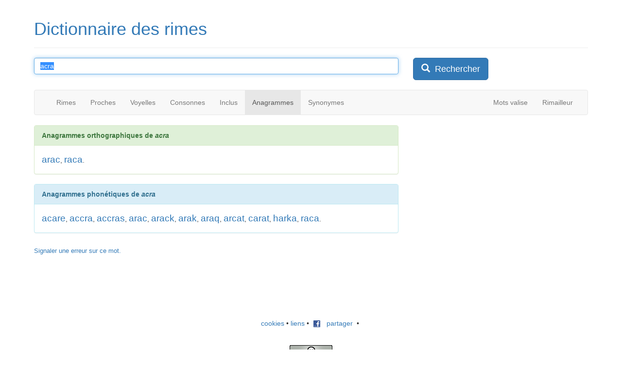

--- FILE ---
content_type: text/html; charset=iso-8859-1
request_url: https://www.dicodesrimes.com/anagrammes/acra
body_size: 4439
content:

<!DOCTYPE html PUBLIC "-//W3C//DTD XHTML 1.0 Transitional//EN" "https://www.w3.org/TR/xhtml1/DTD/xhtml1-transitional.dtd"> 
<html xmlns="https://www.w3.org/1999/xhtml" xml:lang="fr"
      xmlns:og="https://ogp.me/ns#"
      xmlns:fb="https://www.facebook.com/2008/fbml"> 
<head> 
<!-- Google tag (gtag.js) -->
<script async src="https://www.googletagmanager.com/gtag/js?id=G-4C8V9YHPSM"></script>
<script>
  window.dataLayer = window.dataLayer || [];
  function gtag(){dataLayer.push(arguments);}
  gtag('js', new Date());

  gtag('config', 'G-4C8V9YHPSM');
</script>
	<title>
  Anagrammes orthographiques et phonétiques de "acra"  
	</title> 
	<meta http-equiv="Content-Type" content="text/html; charset=iso-8859-1"/>
  <meta http-equiv="X-UA-Compatible" content="IE=edge">
  <meta name="viewport" content="width=device-width, initial-scale=1">  
	<meta name="keywords" content="dictionnaire de rimes, dictionnaire des rimes, dictionnaire rimes, dico des rimes, dictionnaire assonnances, dictionnaire homophones, dictionnaire annagrames, assonances, mots valise, annagrammes" /> 
	<meta name="description" content="Entrez un mot : trouvez toutes ses rimes riches, suffisantes et pauvres. Recherchez des anagrammes, des mots à la sonorité proche, des mots dont les sons consonnes ou voyelle sont les mêmes, et découvrez tous les mots qui incluent un certain son !" /> 
  <meta name="Content-Language" content="fr" />  	
	<meta name="google-site-verification" content="FeSxaIW6BZxBneRDNhO0iA19eXBBMQXaDlaMpJtj-Wc" />
	<link rel="shortcut icon" type="image/x-icon" href="/favicon.ico">
  <!--<link rel="stylesheet" href="/main.css?1369832857" type="text/css"/>-->
  <link href="/css/bootstrap.min.css" rel="stylesheet">  	
		
    <meta property="og:title" content="Dico des rimes"/>
    <meta property="og:type" content="website"/>
    <meta property="og:url" content="https://www.dicodesrimes.com"/>
    <meta property="og:image" content="https://www.dicodesrimes.com/images/logo.jpg"/>
    <meta property="og:site_name" content="Dico des rimes"/>
    <meta property="fb:admins" content="558563394"/>
    <meta property="og:description" content="Trouvez toutes les rimes riches, suffisantes et pauvres. Recherchez des anagrammes, des mots à la sonorité proche, des mots dont les sons consonnes ou voyelle sont les mêmes, et découvrez tous les mots qui incluent un certain son !"/>	
	
	<link rel="stylesheet" type="text/css" href="/jquery.contextmenu.css" media="all"> 	 
    
    <script src="https://ajax.googleapis.com/ajax/libs/jquery/1.11.2/jquery.min.js"></script>
    <script src="/js/bootstrap.min.js"></script>  
    <script type="text/javascript" src="/jquery.contextmenu.js"></script>
    <style>
        .qc-cmp-button {
          background-color: #FFFFFF !important;
          border-color: #FFFFFF !important;
        }
        .qc-cmp-button:hover {
          background-color: transparent !important;
          border-color: #FFFFFF !important;
        }
        .qc-cmp-alt-action,
        .qc-cmp-link {
          color: #FFFFFF !important;
        }
        .qc-cmp-button {
          color: #3977B5 !important;
        }
        .qc-cmp-ui,
        .qc-cmp-ui .qc-cmp-main-messaging,
        .qc-cmp-ui .qc-cmp-messaging,
        .qc-cmp-ui .qc-cmp-beta-messaging,
        .qc-cmp-ui .qc-cmp-title,
        .qc-cmp-ui .qc-cmp-sub-title,
        .qc-cmp-ui .qc-cmp-purpose-info,
        .qc-cmp-ui .qc-cmp-table,
        .qc-cmp-ui .qc-cmp-table-header,
        .qc-cmp-ui .qc-cmp-vendor-list,
        .qc-cmp-ui .qc-cmp-vendor-list-title {
            color: #FFFFFF !important;
        }
        .qc-cmp-ui a,
        .qc-cmp-ui .qc-cmp-alt-action {
          color: #FFFFFF !important;
        }
        .qc-cmp-ui {
            background-color: #3977B5 !important;
        }
        .qc-cmp-publisher-purposes-table .qc-cmp-table-header {
          background-color: #fafafa !important;
        }
        .qc-cmp-publisher-purposes-table .qc-cmp-table-row {
          background-color: #ffffff !important;
        }
        .qc-cmp-small-toggle.qc-cmp-toggle-on,
        .qc-cmp-toggle.qc-cmp-toggle-on {
            background-color: #FFFFFF !important;
            border-color: #FFFFFF !important;
        }
    </style>	
	
	
<script async src="//pagead2.googlesyndication.com/pagead/js/adsbygoogle.js"></script>
<script>
  (adsbygoogle = window.adsbygoogle || []).push({
    google_ad_client: "ca-pub-0985545800388905",
    enable_page_level_ads: true
  });
</script>

  <script type="text/javascript">
  <!--
  
	var formInUse = false;
    function setFocus()
    {
     if(!formInUse) {
	  if (document.getElementById('keywords') != null && !window.location.hash)
        document.mmi.n.focus();
     }
    }
	
	function wordChange()
	{
	  var word = "";
	  var keywords = document.getElementById("keywords");
	  if (keywords != null) word = escape(keywords.value);
	  if (word == "undefined") word = "";
	  
	  if (word == "") document.getElementById("link1").href = "/";
	  else document.getElementById("link1").href = "/rime/" + word;
	  document.getElementById("link2").href = "/proches/" + word;
	  document.getElementById("link3").href = "/voyelles/" + word;
	  document.getElementById("link4").href = "/consonnes/" + word;
	  document.getElementById("link5").href = "/inclus/" + word;
	  document.getElementById("link6").href = "/anagrammes/" + word;
	  document.getElementById("link7").href = "/synonymes/" + word;	  
	}
	
	function fsubmit()
	{
	  var word = "";
	  var keywords = document.getElementById("keywords");
	  if (keywords != null) word = encodeURI()(keywords.value);
	  if (word == "undefined")
	  {
		return true;
	  }
	  else
	  {
	    window.location = "/" + document.getElementById("currentmode").value + "/" + word;
	    return false;
	  }
	}

$(function() {
  $('.resultitem').contextMenu(function(cmenu, t) {
    var o1 = {}; o1[t.innerHTML]={disabled:true};
		return [
  o1,
  $.contextMenu.separator,
  {'Rimes':function(menuItem,menu) { window.location = "/rime/" + escape(this.innerHTML); } },
  {'Mots proches':function(menuItem,menu) { window.location = "/proches/" + escape(this.innerHTML); } },
  {'Mêmes voyelles':function(menuItem,menu) { window.location = "/voyelles/" + escape(this.innerHTML); } },
  {'Mêmes consonnes':function(menuItem,menu) { window.location = "/consonnes/" + escape(this.innerHTML); } },
  {'Mots inclus':function(menuItem,menu) { window.location = "/inclus/" + escape(this.innerHTML); } },
  {'Anagrammes':function(menuItem,menu) { window.location = "/anagrammes/" + escape(this.innerHTML); } },
  {'Synonymes':function(menuItem,menu) { window.location = "/synonymes/" + escape(this.innerHTML); } },
  $.contextMenu.separator,
  {'Définition (Wiktionnaire)':function(menuItem,menu) { window.open("https://fr.wiktionary.org/wiki/" + this.innerHTML, "_blank"); } },
  
];
	});
});

$(function() {
		$('.resultitem').each(function () {			
				var tipTimeOut;
				
				$(this).bind("mouseenter", {target: this}, function(e) {
					tipTimeOut = window.setTimeout(function() {
						var event = jQuery.Event("contextmenu");
						event.pageX = e.pageX;
						event.pageY = e.pageY;
						$(e.data.target).trigger(event);
					}, 1500);
				})

				.bind("mouseleave", function() {
					window.clearTimeout(tipTimeOut);
				});		
		});

});
	-->
  </script>

 </head>
  
 <body>        
 	<div class="container"> 
		<div class="page-header">
			<h1 id="logo"><a href="/" title="Dico des rimes">Dictionnaire des rimes</a></h1>
		</div>
		
<div class="row">
		
<form method="get" action="/index.php" name="mmi" id="search_form" onsubmit="return fsubmit()">
			<div class="col-md-8">

<fieldset>
<input type="text" id="keywords"  class="form-control" placeholder="Entrez un mot ou une terminaison" maxlength="100" name="n" value="acra" onchange="wordChange()" onfocus="formInUse = true;"/>
<input type="hidden" id="currentmode" name="t" value="anagrammes"/>
</div><div class="col-md-4"><button type="submit" class="btn btn-lg btn-primary"><span class="glyphicon glyphicon-search" aria-hidden="true"></span>&nbsp; Rechercher</button>
</fieldset>
</form>	
<script type="text/javascript" language="JavaScript">
if(!formInUse)
{
 if (document.getElementById('keywords') != null && !window.location.hash)
 {
  document.mmi.n.focus();
  document.mmi.n.select();
 }
}
</script>
				
			</div> 
		</div> 
<br/>
<div class="row">
  <div class="col-md-12">
      <nav class="navbar navbar-default">
        <div class="container-fluid">
          <div class="navbar-header">
            <button type="button" class="navbar-toggle collapsed" data-toggle="collapse" data-target="#navbar" aria-expanded="false" aria-controls="navbar">
              <span class="sr-only">Toggle navigation</span>
              <span class="icon-bar"></span>
              <span class="icon-bar"></span>
              <span class="icon-bar"></span>
            </button>
          </div>
          <div id="navbar" class="navbar-collapse collapse">
            <ul class="nav navbar-nav">
              <li role="presentation" ><a id="link1" href="/rime/acra">Rimes</a></li>
              <li role="presentation" ><a id="link2" href="/proches/acra">Proches</a></li>
              <li role="presentation" ><a id="link3" href="/voyelles/acra">Voyelles</a></li>
              <li role="presentation" ><a id="link4" href="/consonnes/acra">Consonnes</a></li>
              <li role="presentation" ><a id="link5" href="/inclus/acra">Inclus</a></li>
              <li role="presentation" class="active"><a id="link6" href="/anagrammes/acra">Anagrammes</a></li>
              <li role="presentation" ><a id="link7" href="/synonymes/acra">Synonymes</a></li>
              
            </ul>
            <ul class="nav navbar-nav navbar-right">
              <!--<li role="presentation" ><a href="/hasard/acra">Aléatoire</a></li>-->
              <li role="presentation" ><a href="/valise/acra">Mots valise</a></li>
              <li role="presentation" ><a href="/rimailleur/">Rimailleur</a></li>             
            </ul>            
          </div>
        </div>
      </nav>
  </div>
</div>
	
<div class="row"> 
  <div class="col-md-12">    
			

</div>

 <div class="col-md-8"><div class="panel panel-success"><div class="panel-heading"><b>Anagrammes orthographiques de <i>acra</i></b></div><div class="panel-body"><a style="font-size:19px; line-height:28px;" class="resultitem" href="/anagrammes/arac">arac</a>, <a style="font-size:19px; line-height:28px;" class="resultitem" href="/anagrammes/raca">raca</a>.</div></div><div class="panel panel-info"><div class="panel-heading"><b>Anagrammes phonétiques de <i>acra</i></b></div><div class="panel-body"><a style="font-size:19px; line-height:28px;" class="resultitem" href="/anagrammes/acare">acare</a>, <a style="font-size:19px; line-height:28px;" class="resultitem" href="/anagrammes/accra">accra</a>, <a style="font-size:19px; line-height:28px;" class="resultitem" href="/anagrammes/accras">accras</a>, <a style="font-size:19px; line-height:28px;" class="resultitem" href="/anagrammes/arac">arac</a>, <a style="font-size:19px; line-height:28px;" class="resultitem" href="/anagrammes/arack">arack</a>, <a style="font-size:19px; line-height:28px;" class="resultitem" href="/anagrammes/arak">arak</a>, <a style="font-size:19px; line-height:28px;" class="resultitem" href="/anagrammes/araq">araq</a>, <a style="font-size:19px; line-height:28px;" class="resultitem" href="/anagrammes/arcat">arcat</a>, <a style="font-size:19px; line-height:28px;" class="resultitem" href="/anagrammes/carat">carat</a>, <a style="font-size:19px; line-height:28px;" class="resultitem" href="/anagrammes/harka">harka</a>, <a style="font-size:19px; line-height:28px;" class="resultitem" href="/anagrammes/raca">raca</a>.</div></div></div><div class="col-md-4"><script async src="//pagead2.googlesyndication.com/pagead/js/adsbygoogle.js"></script>
    <!-- Dico - résultats, droite : Rectangle moyen -->
    <ins class="adsbygoogle"
         style="display:inline-block;width:300px;height:250px"
         data-ad-client="ca-pub-0985545800388905"
         data-ad-slot="6107281505"></ins>
    <script>
    (adsbygoogle = window.adsbygoogle || []).push({});
    </script></div><div class="col-md-12"><font size="2"><a href="/signaler.php?word=acra&mode=anagrammes" rel="nofollow">Signaler une erreur sur ce mot.</a></font><br/></div>
				                <br />   
                                                                  
		</div><!-- #row -->
     <br/>
<div class="row"><div class="col-md-12 hidden-xs hidden-sm"><center><script type="text/javascript"><!--
google_ad_client = "ca-pub-0985545800388905";

google_ad_slot = "9607113711";
google_ad_width = 728;
google_ad_height = 90;
//-->
</script>
<script type="text/javascript"
src="https://pagead2.googlesyndication.com/pagead/show_ads.js">
</script><br/>
</center></div></div>
<br/>
<div class="row">
<div class="col-md-12">
<center>
<!--<a href="/blog/" title="blog">blog</a>&nbsp;&bull;&nbsp;--><a href="/cookies/" title="cookies">cookies</a>&nbsp;&bull;&nbsp;<a href="/liens/" title="partenaires">liens</a>&nbsp;&bull;&nbsp; 					
<a href="https://www.facebook.com/sharer.php?u=https%3A%2F%2Fwww.dicodesrimes.com%2F&amp;t=Dictionnaire+des+rimes" target="_blank"><img src="/images/facebook_share_icon.gif" alt="Facebook"/>&nbsp;&nbsp;&nbsp;partager</a>
&nbsp;&bull;&nbsp;<g:plusone size="small"></g:plusone>		
<div class="hidden-xs"><div class="hidden-sm">
<div id="fb-root"></div>
<script src="https://connect.facebook.net/en_US/all.js"></script>
<script>
FB.init({
status : true, // check login status
cookie : true, // enable cookies to allow the server to access the session
xfbml : true // parse XFBML
});
</script>
<iframe id="fb" src="https://www.facebook.com/plugins/like.php?href=https%3A%2F%2Fwww.facebook.com%2Fpages%2FDico-des-Rimes%2F100140090072309&amp;layout=standard&amp;show_faces=false&amp;width=450&amp;action=like&amp;font&amp;colorscheme=light&amp;height=35" scrolling="no" frameborder="0" style="border:none; overflow:hidden; width:340px; height:35px;" allowTransparency="true"></iframe>
</div></div>
<a rel="license" href="https://creativecommons.org/licenses/by-sa/3.0/"><img alt="Creative Commons License" style="border-width:0" src="https://creativecommons.org/images/public/somerights20.png" /></a><br/><font size="1" color="orange">Version courante : 1.1</font></center></div></div>
</div><!-- #container --> 

<script type="text/javascript">
<!--
var gaJsHost = (("https:" == document.location.protocol) ? "https://ssl." : "http://www.");
document.write(unescape("%3Cscript src='" + gaJsHost + "google-analytics.com/ga.js' type='text/javascript'%3E%3C/script%3E"));
-->
</script>
<script type="text/javascript">
<!--
try {
var pageTracker = _gat._getTracker("UA-527883-2");
pageTracker._trackPageview();
} catch(err) {}
-->
</script>	

<script type="text/javascript" src="https://apis.google.com/js/plusone.js">
  {lang: 'fr'}
</script>
</body> 
</html>

--- FILE ---
content_type: text/html; charset=utf-8
request_url: https://accounts.google.com/o/oauth2/postmessageRelay?parent=https%3A%2F%2Fwww.dicodesrimes.com&jsh=m%3B%2F_%2Fscs%2Fabc-static%2F_%2Fjs%2Fk%3Dgapi.lb.en.2kN9-TZiXrM.O%2Fd%3D1%2Frs%3DAHpOoo_B4hu0FeWRuWHfxnZ3V0WubwN7Qw%2Fm%3D__features__
body_size: 161
content:
<!DOCTYPE html><html><head><title></title><meta http-equiv="content-type" content="text/html; charset=utf-8"><meta http-equiv="X-UA-Compatible" content="IE=edge"><meta name="viewport" content="width=device-width, initial-scale=1, minimum-scale=1, maximum-scale=1, user-scalable=0"><script src='https://ssl.gstatic.com/accounts/o/2580342461-postmessagerelay.js' nonce="D2mPBeHVUgicL0gCM0-qGA"></script></head><body><script type="text/javascript" src="https://apis.google.com/js/rpc:shindig_random.js?onload=init" nonce="D2mPBeHVUgicL0gCM0-qGA"></script></body></html>

--- FILE ---
content_type: text/html; charset=utf-8
request_url: https://www.google.com/recaptcha/api2/aframe
body_size: 266
content:
<!DOCTYPE HTML><html><head><meta http-equiv="content-type" content="text/html; charset=UTF-8"></head><body><script nonce="88vGZzTtT_47ikqjymzaYw">/** Anti-fraud and anti-abuse applications only. See google.com/recaptcha */ try{var clients={'sodar':'https://pagead2.googlesyndication.com/pagead/sodar?'};window.addEventListener("message",function(a){try{if(a.source===window.parent){var b=JSON.parse(a.data);var c=clients[b['id']];if(c){var d=document.createElement('img');d.src=c+b['params']+'&rc='+(localStorage.getItem("rc::a")?sessionStorage.getItem("rc::b"):"");window.document.body.appendChild(d);sessionStorage.setItem("rc::e",parseInt(sessionStorage.getItem("rc::e")||0)+1);localStorage.setItem("rc::h",'1768622476830');}}}catch(b){}});window.parent.postMessage("_grecaptcha_ready", "*");}catch(b){}</script></body></html>